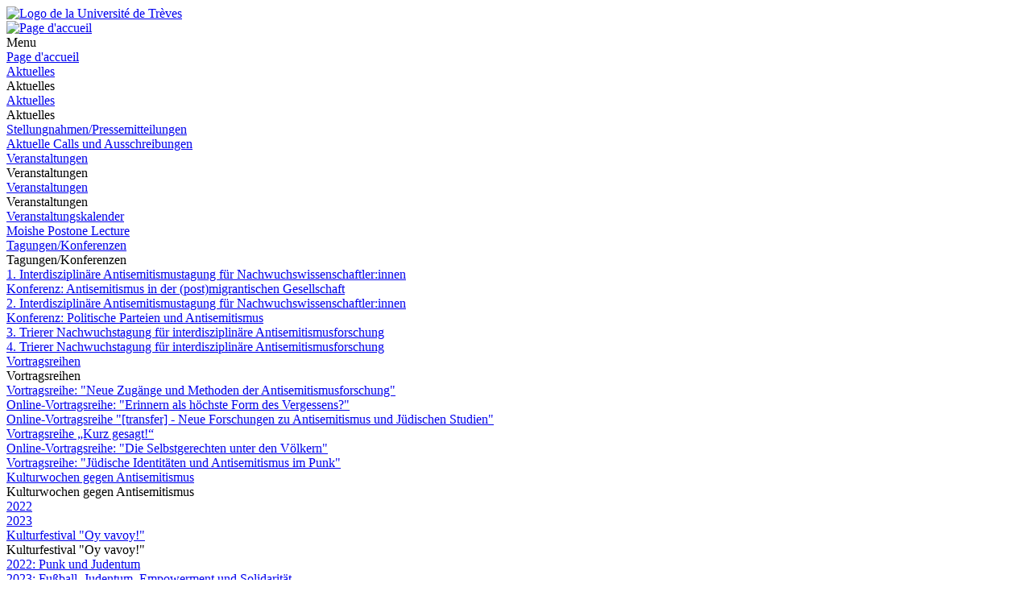

--- FILE ---
content_type: text/html; charset=utf-8
request_url: https://www.uni-trier.de/fr/universitaet/fachbereiche-faecher/fachbereich-iii/faecher/geschichte/studium-und-lehre/initiative-interdisziplinaere-antisemitismusforschung/projekte-1/kulturfestival-oy-vavoy
body_size: 9733
content:
<!DOCTYPE html>
<html lang="fr">
<head>

<meta charset="utf-8">
<!-- 
	This website is powered by TYPO3 - inspiring people to share!
	TYPO3 is a free open source Content Management Framework initially created by Kasper Skaarhoj and licensed under GNU/GPL.
	TYPO3 is copyright 1998-2026 of Kasper Skaarhoj. Extensions are copyright of their respective owners.
	Information and contribution at https://typo3.org/
-->


<link rel="icon" href="/typo3conf/ext/zimktheme_unitrier/Resources/Public/Icons/Favicon/favicon.ico" type="image/vnd.microsoft.icon">

<meta name="generator" content="TYPO3 CMS">
<meta name="viewport" content="width=device-width, initial-scale=1.0">
<meta name="twitter:card" content="summary">
<meta name="theme-color" content="#007AC3">
<meta name="google-site-verification" content="QG3bPY5iGfiVg8gdLKcVZMaVMis8dC4OZLD6PZNhUVg">
<meta name="date" content="2025-07-22">


<link rel="stylesheet" href="/typo3temp/assets/compressed/merged-963a4851b6cdc1de0c7fcbdd64ccebd3-2bdd4ec9575dd46b38903ea74c875eda.css?1753118116" media="all">
<link href="/typo3conf/ext/zimktheme_unitrier/Resources/Public/CSS/Components/department.css?1665116289" rel="stylesheet" >
<link href="/typo3conf/ext/zimk_search/Resources/Public/CSS/search_input.css?1636521044" rel="stylesheet" >
<link href="/typo3conf/ext/zimktheme_unitrier/Resources/Public/CSS/Components/breadcrumbs.css?1665116628" rel="stylesheet" >
<link href="/typo3conf/ext/zimktheme_unitrier/Resources/Public/CSS/Extensions/zimk_fluidcontentelements/hero-image.crit.css?1645516149" rel="stylesheet" >
<link href="/typo3conf/ext/zimktheme_unitrier/Resources/Public/CSS/Components/content.css?1642678022" rel="stylesheet" >
<link href="/typo3conf/ext/zimktheme_unitrier/Resources/Public/Libs/featherlight/featherlight.min.css?1568780702" rel="stylesheet" >
<link href="/typo3conf/ext/zimktheme_unitrier/Resources/Public/CSS/Components/widgets.css?1643010041" rel="stylesheet" >
<link href="/typo3conf/ext/zimktheme_unitrier/Resources/Public/CSS/Components/widgets.crit.css?1628074306" rel="stylesheet" >






<title>Kulturfestival "Oy vavoy!"&nbsp;&#124;&nbsp;Universität Trier</title><meta http-equiv="X-UA-Compatible" content="IE=edge,chrome=1"><link rel="search" type="application/opensearchdescription+xml" title="Universität Trier" href="/typo3conf/ext/zimktheme_unitrier/Resources/Public/Misc/opensearch.xml" /><link rel="apple-touch-icon" href="/typo3conf/ext/zimktheme_unitrier/Resources/Public/Icons/app/tiny.png" />
<link rel="canonical" href="https://www.uni-trier.de/fr/universitaet/fachbereiche-faecher/fachbereich-iii/faecher/geschichte/studium-und-lehre/initiative-interdisziplinaere-antisemitismusforschung/projekte-1/kulturfestival-oy-vavoy"/>
</head>
<body data-id="88341">

<div class="xs-container xl-container xxl-container animate">
    <div role="banner" id="header" class="margin-top-1-5 margin-bottom-1 xs-vista xs-column xl-row xs-align-center xs-justify-between">
        
<div id="logo" class="logo-color padding-right-0-5 xs-vista xs-column xl-row" role="banner" aria-label="Logo der Universität Trier">
    <a title="Startseite" target="_top" href="/fr/">
        <img title="Logo de la Université de Trèves" alt="Logo de la Université de Trèves" src="/typo3conf/ext/zimktheme_unitrier/Resources/Public/Logos/Logo_Universitaet.svg" width="199" height="50" />
    </a>
</div>

        



    <div id="department">
        <a href="/fr/universitaet/fachbereiche-faecher/fachbereich-iii/faecher/geschichte/studium-und-lehre/initiative-interdisziplinaere-antisemitismusforschung">
            
        </a>
    </div>


    </div>
    <div id="header-service" class="xs-vista xs-column">
        <div id="navigation-wrapper" class="xs-vista xs-row xs-justify-between xs-grow-1">
            
<nav id="navigation-main" class="xs-vista">
    
<div class="xs-vista xs-bottom xs-fontsize-1-4 xl-fontsize-1" id="navigation-main-button-home">
    <a title="Page d&#039;accueil" target="_top" href="/fr/universitaet/fachbereiche-faecher/fachbereich-iii/faecher/geschichte/studium-und-lehre/initiative-interdisziplinaere-antisemitismusforschung">
        <img title="Page d&#039;accueil" alt="Page d&#039;accueil" src="/typo3conf/ext/zimktheme_unitrier/Resources/Public/Icons/Haus-Icon.svg" width="50" height="50" />
    </a>
</div>

    
<div id="navigation-main-page" class="xs-vista xs-self-stretch xs-bottom xs-item">
    <div id="navigation-main-button-page" class="interactable xs-vista xs-item xs-align-center xl-off padding-left-1 xs-fontsize-1-4">
        Menu
        <span class="fa fa-bars padding-left-0-5"></span>
        <span class="fa fa-times padding-left-0-5"></span>
    </div>
    <div class="menu-level-1 menu-tab xs-off xs-column xl-vista xl-wrap xl-self-stretch xl-bottom xl-row" data-menu-level="1">
        <div class="menu-header xs-vista xs-row xl-off xs-justify-between">
            <a href="https://www.uni-trier.de/fr"  title="Page d&#039;accueil" class="xs-text-nowrap">Page d&#039;accueil</a>
            <div class="menu-close interactable" data-menu-level="0"><span class="fa fa-times padding-left-0-5 padding-right-0-5"></span></div>
        </div>
        
            
            <div class="menu-level-1-item">
                
                        <div class="xs-menu-level-1-item menu-item xs-vista xs-row xl-off xs-justify-between">
                            <a href="https://www.uni-trier.de/fr/universitaet/fachbereiche-faecher/fachbereich-iii/faecher/geschichte/studium-und-lehre/initiative-interdisziplinaere-antisemitismusforschung/aktuelles"  title="Aktuelles" class="xs-text-nowrap">
                                Aktuelles
                            </a>
                            <div class="menu-extend interactable" data-menu-level="1"><span class="fa fa-chevron-right"></span></div>
                        </div>
                        <div class="xl-menu-level-1-item menu-extend interactable xs-off xl-vista xs-text-nowrap" data-menu-level="1">
                            Aktuelles
                        </div>
                        <div class="menu-level-2 menu-tab xs-vista xs-column xs-off" data-menu-level="2">
                            <div class="menu-header xs-off xl-vista xs-row xs-justify-between">
                                <a href="https://www.uni-trier.de/fr/universitaet/fachbereiche-faecher/fachbereich-iii/faecher/geschichte/studium-und-lehre/initiative-interdisziplinaere-antisemitismusforschung/aktuelles"  title="Aktuelles" class="xs-text-nowrap">Aktuelles</a>
                                <div class="menu-close interactable" data-menu-level="1"><span class="fa fa-times padding-left-0-5 padding-right-0-5"></span></div>
                            </div>
                            <div class="menu-header xs-vista xl-off xs-row">
                                <div class="menu-close interactable xs-text-nowrap" data-menu-level="1"><span class="fa fa-chevron-left"></span><span class="padding-left-1">Aktuelles</span></div>
                            </div>
                            
                                <div class="menu-level-2-item menu-item xs-vista xs-row xs-justify-between">
                                    <a href="https://www.uni-trier.de/fr/universitaet/fachbereiche-faecher/fachbereich-iii/faecher/geschichte/studium-und-lehre/initiative-interdisziplinaere-antisemitismusforschung/aktuelles/stellungnahmen/pressemittteilungen"  title="Stellungnahmen/Pressemitteilungen" class="xs-text-nowrap">Stellungnahmen/Pressemitteilungen</a>
                                    
                                </div>
                            
                                <div class="menu-level-2-item menu-item xs-vista xs-row xs-justify-between">
                                    <a href="https://www.uni-trier.de/fr/universitaet/fachbereiche-faecher/fachbereich-iii/faecher/geschichte/studium-und-lehre/initiative-interdisziplinaere-antisemitismusforschung/aktuelles/ausschreibungen"  title="Aktuelle Calls und Ausschreibungen" class="xs-text-nowrap">Aktuelle Calls und Ausschreibungen</a>
                                    
                                </div>
                            
                        </div>
                    
            </div>
        
        
            
            <div class="menu-level-1-item">
                
                        <div class="xs-menu-level-1-item menu-item xs-vista xs-row xl-off xs-justify-between">
                            <a href="https://www.uni-trier.de/fr/universitaet/fachbereiche-faecher/fachbereich-iii/faecher/geschichte/studium-und-lehre/initiative-interdisziplinaere-antisemitismusforschung/projekte-1"  title="Veranstaltungen" class="xs-text-nowrap">
                                Veranstaltungen
                            </a>
                            <div class="menu-extend interactable" data-menu-level="1"><span class="fa fa-chevron-right"></span></div>
                        </div>
                        <div class="xl-menu-level-1-item menu-extend interactable xs-off xl-vista xs-text-nowrap" data-menu-level="1">
                            Veranstaltungen
                        </div>
                        <div class="menu-level-2 menu-tab xs-vista xs-column xs-off" data-menu-level="2">
                            <div class="menu-header xs-off xl-vista xs-row xs-justify-between">
                                <a href="https://www.uni-trier.de/fr/universitaet/fachbereiche-faecher/fachbereich-iii/faecher/geschichte/studium-und-lehre/initiative-interdisziplinaere-antisemitismusforschung/projekte-1"  title="Veranstaltungen" class="xs-text-nowrap">Veranstaltungen</a>
                                <div class="menu-close interactable" data-menu-level="1"><span class="fa fa-times padding-left-0-5 padding-right-0-5"></span></div>
                            </div>
                            <div class="menu-header xs-vista xl-off xs-row">
                                <div class="menu-close interactable xs-text-nowrap" data-menu-level="1"><span class="fa fa-chevron-left"></span><span class="padding-left-1">Veranstaltungen</span></div>
                            </div>
                            
                                <div class="menu-level-2-item menu-item xs-vista xs-row xs-justify-between">
                                    <a href="https://www.uni-trier.de/fr/universitaet/fachbereiche-faecher/fachbereich-iii/faecher/geschichte/studium-und-lehre/initiative-interdisziplinaere-antisemitismusforschung/projekte-1/veranstaltungskalender"  title="Veranstaltungskalender" class="xs-text-nowrap">Veranstaltungskalender</a>
                                    
                                </div>
                            
                                <div class="menu-level-2-item menu-item xs-vista xs-row xs-justify-between">
                                    <a href="https://www.uni-trier.de/fr/universitaet/fachbereiche-faecher/fachbereich-iii/faecher/geschichte/studium-und-lehre/initiative-interdisziplinaere-antisemitismusforschung/projekte-1/moishe-postone-lecture"  title="Moishe Postone Lecture" class="xs-text-nowrap">Moishe Postone Lecture</a>
                                    
                                </div>
                            
                                <div class="menu-level-2-item menu-item xs-vista xs-row xs-justify-between">
                                    <a href="https://www.uni-trier.de/fr/universitaet/fachbereiche-faecher/fachbereich-iii/faecher/geschichte/studium-und-lehre/initiative-interdisziplinaere-antisemitismusforschung/projekte-1/tagungen/konferenzen"  title="Tagungen/Konferenzen" class="xs-text-nowrap">Tagungen/Konferenzen</a>
                                    
                                        <div class="menu-extend interactable" data-menu-level="2"><span class="fa fa-chevron-right"></span></div>
                                        <div class="menu-level-3 menu-tab xs-vista xs-column xs-off" data-menu-level="3">
                                            <div class="menu-header xs-vista xs-row">
                                                <div class="menu-close interactable xs-text-nowrap" data-menu-level="2"><span class="fa fa-chevron-left"></span><span class="padding-left-1">Tagungen/Konferenzen</span></div>
                                            </div>
                                            
                                                <div class="menu-level-3-item menu-item xs-vista xs-row xs-justify-between">
                                                    <a href="https://www.uni-trier.de/fr/universitaet/fachbereiche-faecher/fachbereich-iii/faecher/geschichte/studium-und-lehre/initiative-interdisziplinaere-antisemitismusforschung/projekte-1/tagungen/konferenzen/1-interdisziplinaere-antisemitismustagung-fuer-nachwuchswissenschaftlerinnen"  title="1. Interdisziplinäre Antisemitismustagung für Nachwuchswissenschaftler:innen" class="xs-text-nowrap">1. Interdisziplinäre Antisemitismustagung für Nachwuchswissenschaftler:innen</a>
                                                    
                                                </div>
                                            
                                                <div class="menu-level-3-item menu-item xs-vista xs-row xs-justify-between">
                                                    <a href="https://www.uni-trier.de/fr/universitaet/fachbereiche-faecher/fachbereich-iii/faecher/geschichte/studium-und-lehre/initiative-interdisziplinaere-antisemitismusforschung/projekte-1/konferenz-antisemitismus-in-der-postmigrantischen-gesellschaft"  title="Konferenz: Antisemitismus in der (post)migrantischen Gesellschaft" class="xs-text-nowrap">Konferenz: Antisemitismus in der (post)migrantischen Gesellschaft</a>
                                                    
                                                </div>
                                            
                                                <div class="menu-level-3-item menu-item xs-vista xs-row xs-justify-between">
                                                    <a href="https://www.uni-trier.de/fr/universitaet/fachbereiche-faecher/fachbereich-iii/faecher/geschichte/studium-und-lehre/initiative-interdisziplinaere-antisemitismusforschung/projekte-1-1-2"  title="2. Interdisziplinäre Antisemitismustagung für Nachwuchswissenschaftler:innen" class="xs-text-nowrap">2. Interdisziplinäre Antisemitismustagung für Nachwuchswissenschaftler:innen</a>
                                                    
                                                </div>
                                            
                                                <div class="menu-level-3-item menu-item xs-vista xs-row xs-justify-between">
                                                    <a href="https://www.uni-trier.de/fr/universitaet/fachbereiche-faecher/fachbereich-iii/faecher/geschichte/studium-und-lehre/initiative-interdisziplinaere-antisemitismusforschung/projekte-1/tagungen/konferenzen/konferenz-politische-parteien-und-antisemitismus"  title="Konferenz: Politische Parteien und Antisemitismus" class="xs-text-nowrap">Konferenz: Politische Parteien und Antisemitismus</a>
                                                    
                                                </div>
                                            
                                                <div class="menu-level-3-item menu-item xs-vista xs-row xs-justify-between">
                                                    <a href="https://www.uni-trier.de/fr/universitaet/fachbereiche-faecher/fachbereich-iii/faecher/geschichte/studium-und-lehre/initiative-interdisziplinaere-antisemitismusforschung/projekte-1/tagungen/konferenzen/3-trierer-nachwuchstagung-fuer-interdisziplinaere-antisemitismusforschung"  title="3. Trierer Nachwuchstagung für interdisziplinäre Antisemitismusforschung" class="xs-text-nowrap">3. Trierer Nachwuchstagung für interdisziplinäre Antisemitismusforschung</a>
                                                    
                                                </div>
                                            
                                                <div class="menu-level-3-item menu-item xs-vista xs-row xs-justify-between">
                                                    <a href="https://www.uni-trier.de/fr/universitaet/fachbereiche-faecher/fachbereich-iii/faecher/geschichte/studium-und-lehre/initiative-interdisziplinaere-antisemitismusforschung/projekte-1/tagungen/konferenzen/4-trierer-nachwuchstagung-fuer-interdisziplinaere-antisemitismusforschung"  title="4. Trierer Nachwuchstagung für interdisziplinäre Antisemitismusforschung" class="xs-text-nowrap">4. Trierer Nachwuchstagung für interdisziplinäre Antisemitismusforschung</a>
                                                    
                                                </div>
                                            
                                        </div>
                                    
                                </div>
                            
                                <div class="menu-level-2-item menu-item xs-vista xs-row xs-justify-between">
                                    <a href="https://www.uni-trier.de/fr/universitaet/fachbereiche-faecher/fachbereich-iii/faecher/geschichte/studium-und-lehre/initiative-interdisziplinaere-antisemitismusforschung/projekte-1/vortragsreihen"  title="Vortragsreihen" class="xs-text-nowrap">Vortragsreihen</a>
                                    
                                        <div class="menu-extend interactable" data-menu-level="2"><span class="fa fa-chevron-right"></span></div>
                                        <div class="menu-level-3 menu-tab xs-vista xs-column xs-off" data-menu-level="3">
                                            <div class="menu-header xs-vista xs-row">
                                                <div class="menu-close interactable xs-text-nowrap" data-menu-level="2"><span class="fa fa-chevron-left"></span><span class="padding-left-1">Vortragsreihen</span></div>
                                            </div>
                                            
                                                <div class="menu-level-3-item menu-item xs-vista xs-row xs-justify-between">
                                                    <a href="https://www.uni-trier.de/fr/universitaet/fachbereiche-faecher/fachbereich-iii/faecher/geschichte/studium-und-lehre/initiative-interdisziplinaere-antisemitismusforschung/projekte-1-1-1"  title="Vortragsreihe: &quot;Neue Zugänge und Methoden der Antisemitismusforschung&quot;" class="xs-text-nowrap">Vortragsreihe: &quot;Neue Zugänge und Methoden der Antisemitismusforschung&quot;</a>
                                                    
                                                </div>
                                            
                                                <div class="menu-level-3-item menu-item xs-vista xs-row xs-justify-between">
                                                    <a href="https://www.uni-trier.de/fr/universitaet/fachbereiche-faecher/fachbereich-iii/faecher/geschichte/studium-und-lehre/initiative-interdisziplinaere-antisemitismusforschung/projekte-1-1"  title="Online-Vortragsreihe: &quot;Erinnern als höchste Form des Vergessens?&quot;" class="xs-text-nowrap">Online-Vortragsreihe: &quot;Erinnern als höchste Form des Vergessens?&quot;</a>
                                                    
                                                </div>
                                            
                                                <div class="menu-level-3-item menu-item xs-vista xs-row xs-justify-between">
                                                    <a href="https://www.uni-trier.de/fr/universitaet/fachbereiche-faecher/fachbereich-iii/faecher/geschichte/studium-und-lehre/initiative-interdisziplinaere-antisemitismusforschung/projekte-1/vortragsreihen/online-vortragsreihe-transfer-neue-forschungen-zu-antisemitismus-und-juedischen-studien"  title="Online-Vortragsreihe &quot;[transfer] - Neue Forschungen zu Antisemitismus und Jüdischen Studien&quot;" class="xs-text-nowrap">Online-Vortragsreihe &quot;[transfer] - Neue Forschungen zu Antisemitismus und Jüdischen Studien&quot;</a>
                                                    
                                                </div>
                                            
                                                <div class="menu-level-3-item menu-item xs-vista xs-row xs-justify-between">
                                                    <a href="https://www.uni-trier.de/fr/universitaet/fachbereiche-faecher/fachbereich-iii/faecher/geschichte/studium-und-lehre/initiative-interdisziplinaere-antisemitismusforschung/projekte-1/vortragsreihen/vortragsreihe-kurz-gesagt"  title="Vortragsreihe „Kurz gesagt!“" class="xs-text-nowrap">Vortragsreihe „Kurz gesagt!“</a>
                                                    
                                                </div>
                                            
                                                <div class="menu-level-3-item menu-item xs-vista xs-row xs-justify-between">
                                                    <a href="https://www.uni-trier.de/fr/universitaet/fachbereiche-faecher/fachbereich-iii/faecher/geschichte/studium-und-lehre/initiative-interdisziplinaere-antisemitismusforschung/projekte-1/vortragsreihen/online-vortragsreihe-die-selbstgerechten-unter-den-voelkern"  title="Online-Vortragsreihe: &quot;Die Selbstgerechten unter den Völkern&quot;" class="xs-text-nowrap">Online-Vortragsreihe: &quot;Die Selbstgerechten unter den Völkern&quot;</a>
                                                    
                                                </div>
                                            
                                                <div class="menu-level-3-item menu-item xs-vista xs-row xs-justify-between">
                                                    <a href="https://www.uni-trier.de/fr/universitaet/fachbereiche-faecher/fachbereich-iii/faecher/geschichte/studium-und-lehre/initiative-interdisziplinaere-antisemitismusforschung/projekte-1/vortragsreihen/juedische-identitaeten-und-antisemitismus-im-punk"  title="Vortragsreihe: &quot;Jüdische Identitäten und Antisemitismus im Punk&quot;" class="xs-text-nowrap">Vortragsreihe: &quot;Jüdische Identitäten und Antisemitismus im Punk&quot;</a>
                                                    
                                                </div>
                                            
                                        </div>
                                    
                                </div>
                            
                                <div class="menu-level-2-item menu-item xs-vista xs-row xs-justify-between">
                                    <a href="https://www.uni-trier.de/fr/universitaet/fachbereiche-faecher/fachbereich-iii/faecher/geschichte/studium-und-lehre/initiative-interdisziplinaere-antisemitismusforschung/projekte-1/kulturwochen-gegen-antisemitismus-2022"  title="Kulturwochen gegen Antisemitismus" class="xs-text-nowrap">Kulturwochen gegen Antisemitismus</a>
                                    
                                        <div class="menu-extend interactable" data-menu-level="2"><span class="fa fa-chevron-right"></span></div>
                                        <div class="menu-level-3 menu-tab xs-vista xs-column xs-off" data-menu-level="3">
                                            <div class="menu-header xs-vista xs-row">
                                                <div class="menu-close interactable xs-text-nowrap" data-menu-level="2"><span class="fa fa-chevron-left"></span><span class="padding-left-1">Kulturwochen gegen Antisemitismus</span></div>
                                            </div>
                                            
                                                <div class="menu-level-3-item menu-item xs-vista xs-row xs-justify-between">
                                                    <a href="https://www.uni-trier.de/fr/universitaet/fachbereiche-faecher/fachbereich-iii/faecher/geschichte/studium-und-lehre/initiative-interdisziplinaere-antisemitismusforschung/projekte-1/kulturwochen-gegen-antisemitismus-2022-1"  title="2022" class="xs-text-nowrap">2022</a>
                                                    
                                                </div>
                                            
                                                <div class="menu-level-3-item menu-item xs-vista xs-row xs-justify-between">
                                                    <a href="https://www.uni-trier.de/fr/universitaet/fachbereiche-faecher/fachbereich-iii/faecher/geschichte/studium-und-lehre/initiative-interdisziplinaere-antisemitismusforschung/projekte-1/kulturwochen-gegen-antisemitismus-2022-2"  title="2023" class="xs-text-nowrap">2023</a>
                                                    
                                                </div>
                                            
                                        </div>
                                    
                                </div>
                            
                                <div class="menu-level-2-item menu-item xs-vista xs-row xs-justify-between">
                                    <a href="https://www.uni-trier.de/fr/universitaet/fachbereiche-faecher/fachbereich-iii/faecher/geschichte/studium-und-lehre/initiative-interdisziplinaere-antisemitismusforschung/projekte-1/kulturfestival-oy-vavoy"  title="Kulturfestival &quot;Oy vavoy!&quot;" class="xs-text-nowrap">Kulturfestival &quot;Oy vavoy!&quot;</a>
                                    
                                        <div class="menu-extend interactable" data-menu-level="2"><span class="fa fa-chevron-right"></span></div>
                                        <div class="menu-level-3 menu-tab xs-vista xs-column xs-off" data-menu-level="3">
                                            <div class="menu-header xs-vista xs-row">
                                                <div class="menu-close interactable xs-text-nowrap" data-menu-level="2"><span class="fa fa-chevron-left"></span><span class="padding-left-1">Kulturfestival &quot;Oy vavoy!&quot;</span></div>
                                            </div>
                                            
                                                <div class="menu-level-3-item menu-item xs-vista xs-row xs-justify-between">
                                                    <a href="https://www.uni-trier.de/fr/universitaet/fachbereiche-faecher/fachbereich-iii/faecher/geschichte/studium-und-lehre/initiative-interdisziplinaere-antisemitismusforschung/projekte-1/kulturfestival-oy-vavoy/2022-punk-und-judentum"  title="2022: Punk und Judentum" class="xs-text-nowrap">2022: Punk und Judentum</a>
                                                    
                                                </div>
                                            
                                                <div class="menu-level-3-item menu-item xs-vista xs-row xs-justify-between">
                                                    <a href="https://www.uni-trier.de/fr/universitaet/fachbereiche-faecher/fachbereich-iii/faecher/geschichte/studium-und-lehre/initiative-interdisziplinaere-antisemitismusforschung/projekte-1/2023-fussball-judentum-empowerment-und-solidaritaet"  title="2023: Fußball, Judentum, Empowerment und Solidarität" class="xs-text-nowrap">2023: Fußball, Judentum, Empowerment und Solidarität</a>
                                                    
                                                </div>
                                            
                                        </div>
                                    
                                </div>
                            
                        </div>
                    
            </div>
        
        
            
            <div class="menu-level-1-item">
                
                        <div class="xs-menu-level-1-item menu-item xs-vista xs-row xl-off xs-justify-between">
                            <a href="https://www.uni-trier.de/fr/universitaet/fachbereiche-faecher/fachbereich-iii/faecher/geschichte/studium-und-lehre/initiative-interdisziplinaere-antisemitismusforschung/forschung"  title="Forschung und Publikationen" class="xs-text-nowrap">
                                Forschung und Publikationen
                            </a>
                            <div class="menu-extend interactable" data-menu-level="1"><span class="fa fa-chevron-right"></span></div>
                        </div>
                        <div class="xl-menu-level-1-item menu-extend interactable xs-off xl-vista xs-text-nowrap" data-menu-level="1">
                            Forschung und Publikationen
                        </div>
                        <div class="menu-level-2 menu-tab xs-vista xs-column xs-off" data-menu-level="2">
                            <div class="menu-header xs-off xl-vista xs-row xs-justify-between">
                                <a href="https://www.uni-trier.de/fr/universitaet/fachbereiche-faecher/fachbereich-iii/faecher/geschichte/studium-und-lehre/initiative-interdisziplinaere-antisemitismusforschung/forschung"  title="Forschung und Publikationen" class="xs-text-nowrap">Forschung und Publikationen</a>
                                <div class="menu-close interactable" data-menu-level="1"><span class="fa fa-times padding-left-0-5 padding-right-0-5"></span></div>
                            </div>
                            <div class="menu-header xs-vista xl-off xs-row">
                                <div class="menu-close interactable xs-text-nowrap" data-menu-level="1"><span class="fa fa-chevron-left"></span><span class="padding-left-1">Forschung und Publikationen</span></div>
                            </div>
                            
                                <div class="menu-level-2-item menu-item xs-vista xs-row xs-justify-between">
                                    <a href="https://www.uni-trier.de/fr/universitaet/fachbereiche-faecher/fachbereich-iii/faecher/geschichte/studium-und-lehre/initiative-interdisziplinaere-antisemitismusforschung/forschung-1"  title="Forschungsprojekte" class="xs-text-nowrap">Forschungsprojekte</a>
                                    
                                </div>
                            
                                <div class="menu-level-2-item menu-item xs-vista xs-row xs-justify-between">
                                    <a href="https://www.uni-trier.de/fr/universitaet/fachbereiche-faecher/fachbereich-iii/faecher/geschichte/studium-und-lehre/initiative-interdisziplinaere-antisemitismusforschung/publikationen"  title="Publikationen" class="xs-text-nowrap">Publikationen</a>
                                    
                                        <div class="menu-extend interactable" data-menu-level="2"><span class="fa fa-chevron-right"></span></div>
                                        <div class="menu-level-3 menu-tab xs-vista xs-column xs-off" data-menu-level="3">
                                            <div class="menu-header xs-vista xs-row">
                                                <div class="menu-close interactable xs-text-nowrap" data-menu-level="2"><span class="fa fa-chevron-left"></span><span class="padding-left-1">Publikationen</span></div>
                                            </div>
                                            
                                                <div class="menu-level-3-item menu-item xs-vista xs-row xs-justify-between">
                                                    <a href="https://www.uni-trier.de/fr/universitaet/fachbereiche-faecher/fachbereich-iii/faecher/geschichte/studium-und-lehre/initiative-interdisziplinaere-antisemitismusforschung/publikationen/sammelbaende-und-monographien"  title="Sammelbände und Monographien" class="xs-text-nowrap">Sammelbände und Monographien</a>
                                                    
                                                        <div class="menu-extend interactable" data-menu-level="3"><span class="fa fa-chevron-right"></span></div>
                                                        <div class="menu-level-4 menu-tab xs-vista xs-column xs-off" data-menu-level="4">
                                                            <div class="menu-header xs-vista xs-row">
                                                                <div class="menu-close interactable xs-text-nowrap" data-menu-level="3"><span class="fa fa-chevron-left"></span><span class="padding-left-1">Sammelbände und Monographien</span></div>
                                                            </div>
                                                            
                                                                <div class="menu-level-4-item menu-item xs-vista xs-row">
                                                                    <a href="https://www.uni-trier.de/fr/universitaet/fachbereiche-faecher/fachbereich-iii/faecher/geschichte/studium-und-lehre/initiative-interdisziplinaere-antisemitismusforschung/publikationen/antisemitismus-zwischen-kontinuitaet-und-adaptivitaet"  title="Antisemitismus zwischen Kontinuität und Adaptivität" class="xs-text-nowrap">Antisemitismus zwischen Kontinuität und Adaptivität</a>
                                                                </div>
                                                            
                                                                <div class="menu-level-4-item menu-item xs-vista xs-row">
                                                                    <a href="https://www.uni-trier.de/fr/universitaet/fachbereiche-faecher/fachbereich-iii/faecher/geschichte/studium-und-lehre/initiative-interdisziplinaere-antisemitismusforschung/publikationen/erinnern-als-hoechste-form-des-vergessens"  title="Erinnern als höchste Form des Vergessens?" class="xs-text-nowrap">Erinnern als höchste Form des Vergessens?</a>
                                                                </div>
                                                            
                                                                <div class="menu-level-4-item menu-item xs-vista xs-row">
                                                                    <a href="https://www.uni-trier.de/fr/universitaet/fachbereiche-faecher/fachbereich-iii/faecher/geschichte/studium-und-lehre/initiative-interdisziplinaere-antisemitismusforschung/publikationen/sammelbaende-und-monographien/juedische-identitaeten-und-antisemitismus-im-punk"  title="Jüdische Identitäten und Antisemitismus im Punk" class="xs-text-nowrap">Jüdische Identitäten und Antisemitismus im Punk</a>
                                                                </div>
                                                            
                                                        </div>
                                                    
                                                </div>
                                            
                                                <div class="menu-level-3-item menu-item xs-vista xs-row xs-justify-between">
                                                    <a href="https://www.uni-trier.de/fr/universitaet/fachbereiche-faecher/fachbereich-iii/faecher/geschichte/studium-und-lehre/initiative-interdisziplinaere-antisemitismusforschung/publikationen/buchreihe-trierer-beitraege-zur-interdisziplinaeren-antisemitismusforschung"  title="Buchreihe &quot;Trierer Beiträge zur interdisziplinären Antisemitismusforschung&quot;" class="xs-text-nowrap">Buchreihe &quot;Trierer Beiträge zur interdisziplinären Antisemitismusforschung&quot;</a>
                                                    
                                                </div>
                                            
                                                <div class="menu-level-3-item menu-item xs-vista xs-row xs-justify-between">
                                                    <a href="https://www.uni-trier.de/fr/universitaet/fachbereiche-faecher/fachbereich-iii/faecher/geschichte/studium-und-lehre/initiative-interdisziplinaere-antisemitismusforschung/publikationen/publikationen-von-iia-mitgliedern"  title="Publikationen von IIA-Mitgliedern" class="xs-text-nowrap">Publikationen von IIA-Mitgliedern</a>
                                                    
                                                </div>
                                            
                                                <div class="menu-level-3-item menu-item xs-vista xs-row xs-justify-between">
                                                    <a href="https://www.uni-trier.de/fr/universitaet/fachbereiche-faecher/fachbereich-iii/faecher/geschichte/studium-und-lehre/initiative-interdisziplinaere-antisemitismusforschung/publikationen/blog-these-acht"  title="Blog &quot;These Acht&quot;" class="xs-text-nowrap">Blog &quot;These Acht&quot;</a>
                                                    
                                                </div>
                                            
                                        </div>
                                    
                                </div>
                            
                        </div>
                    
            </div>
        
        
            
            <div class="menu-level-1-item">
                
                        <div class="xs-menu-level-1-item menu-item xs-vista xs-row xl-off xs-justify-between">
                            <a href="https://www.uni-trier.de/fr/universitaet/fachbereiche-faecher/fachbereich-iii/faecher/geschichte/studium-und-lehre/initiative-interdisziplinaere-antisemitismusforschung/angebot"  title="Angebot" class="xs-text-nowrap">
                                Angebot
                            </a>
                            <div class="menu-extend interactable" data-menu-level="1"><span class="fa fa-chevron-right"></span></div>
                        </div>
                        <div class="xl-menu-level-1-item menu-extend interactable xs-off xl-vista xs-text-nowrap" data-menu-level="1">
                            Angebot
                        </div>
                        <div class="menu-level-2 menu-tab xs-vista xs-column xs-off" data-menu-level="2">
                            <div class="menu-header xs-off xl-vista xs-row xs-justify-between">
                                <a href="https://www.uni-trier.de/fr/universitaet/fachbereiche-faecher/fachbereich-iii/faecher/geschichte/studium-und-lehre/initiative-interdisziplinaere-antisemitismusforschung/angebot"  title="Angebot" class="xs-text-nowrap">Angebot</a>
                                <div class="menu-close interactable" data-menu-level="1"><span class="fa fa-times padding-left-0-5 padding-right-0-5"></span></div>
                            </div>
                            <div class="menu-header xs-vista xl-off xs-row">
                                <div class="menu-close interactable xs-text-nowrap" data-menu-level="1"><span class="fa fa-chevron-left"></span><span class="padding-left-1">Angebot</span></div>
                            </div>
                            
                                <div class="menu-level-2-item menu-item xs-vista xs-row xs-justify-between">
                                    <a href="https://www.uni-trier.de/fr/universitaet/fachbereiche-faecher/fachbereich-iii/faecher/geschichte/studium-und-lehre/initiative-interdisziplinaere-antisemitismusforschung/angebot/vortraege-und-workshops"  title="Vorträge und Workshops" class="xs-text-nowrap">Vorträge und Workshops</a>
                                    
                                </div>
                            
                                <div class="menu-level-2-item menu-item xs-vista xs-row xs-justify-between">
                                    <a href="https://www.uni-trier.de/fr/universitaet/fachbereiche-faecher/fachbereich-iii/faecher/geschichte/studium-und-lehre/initiative-interdisziplinaere-antisemitismusforschung/angebot/fachbibliothek-antisemitismus"  title="Fachbibliothek Antisemitismus" class="xs-text-nowrap">Fachbibliothek Antisemitismus</a>
                                    
                                </div>
                            
                                <div class="menu-level-2-item menu-item xs-vista xs-row xs-justify-between">
                                    <a href="https://www.uni-trier.de/fr/universitaet/fachbereiche-faecher/fachbereich-iii/faecher/geschichte/studium-und-lehre/initiative-interdisziplinaere-antisemitismusforschung/angebot/lehrveranstaltungen"  title="Lehrveranstaltungen" class="xs-text-nowrap">Lehrveranstaltungen</a>
                                    
                                </div>
                            
                                <div class="menu-level-2-item menu-item xs-vista xs-row xs-justify-between">
                                    <a href="https://www.uni-trier.de/fr/universitaet/fachbereiche-faecher/fachbereich-iii/faecher/geschichte/studium-und-lehre/initiative-interdisziplinaere-antisemitismusforschung/angebot/kolloquium"  title="Kolloquium" class="xs-text-nowrap">Kolloquium</a>
                                    
                                </div>
                            
                                <div class="menu-level-2-item menu-item xs-vista xs-row xs-justify-between">
                                    <a href="https://www.uni-trier.de/fr/universitaet/fachbereiche-faecher/fachbereich-iii/faecher/geschichte/studium-und-lehre/initiative-interdisziplinaere-antisemitismusforschung/angebot/newsletter"  title="Newsletter" class="xs-text-nowrap">Newsletter</a>
                                    
                                </div>
                            
                        </div>
                    
            </div>
        
        
            
            <div class="menu-level-1-item">
                
                        <div class="xs-menu-level-1-item menu-item xs-vista xs-row xl-off xs-justify-between">
                            <a href="https://www.uni-trier.de/fr/universitaet/fachbereiche-faecher/fachbereich-iii/faecher/geschichte/studium-und-lehre/initiative-interdisziplinaere-antisemitismusforschung/ueber-die-iia"  title="Über die IIA" class="xs-text-nowrap">
                                Über die IIA
                            </a>
                            <div class="menu-extend interactable" data-menu-level="1"><span class="fa fa-chevron-right"></span></div>
                        </div>
                        <div class="xl-menu-level-1-item menu-extend interactable xs-off xl-vista xs-text-nowrap" data-menu-level="1">
                            Über die IIA
                        </div>
                        <div class="menu-level-2 menu-tab xs-vista xs-column xs-off" data-menu-level="2">
                            <div class="menu-header xs-off xl-vista xs-row xs-justify-between">
                                <a href="https://www.uni-trier.de/fr/universitaet/fachbereiche-faecher/fachbereich-iii/faecher/geschichte/studium-und-lehre/initiative-interdisziplinaere-antisemitismusforschung/ueber-die-iia"  title="Über die IIA" class="xs-text-nowrap">Über die IIA</a>
                                <div class="menu-close interactable" data-menu-level="1"><span class="fa fa-times padding-left-0-5 padding-right-0-5"></span></div>
                            </div>
                            <div class="menu-header xs-vista xl-off xs-row">
                                <div class="menu-close interactable xs-text-nowrap" data-menu-level="1"><span class="fa fa-chevron-left"></span><span class="padding-left-1">Über die IIA</span></div>
                            </div>
                            
                                <div class="menu-level-2-item menu-item xs-vista xs-row xs-justify-between">
                                    <a href="https://www.uni-trier.de/fr/universitaet/fachbereiche-faecher/fachbereich-iii/faecher/geschichte/studium-und-lehre/initiative-interdisziplinaere-antisemitismusforschung/team"  title="Team" class="xs-text-nowrap">Team</a>
                                    
                                        <div class="menu-extend interactable" data-menu-level="2"><span class="fa fa-chevron-right"></span></div>
                                        <div class="menu-level-3 menu-tab xs-vista xs-column xs-off" data-menu-level="3">
                                            <div class="menu-header xs-vista xs-row">
                                                <div class="menu-close interactable xs-text-nowrap" data-menu-level="2"><span class="fa fa-chevron-left"></span><span class="padding-left-1">Team</span></div>
                                            </div>
                                            
                                                <div class="menu-level-3-item menu-item xs-vista xs-row xs-justify-between">
                                                    <a href="https://www.uni-trier.de/fr/universitaet/fachbereiche-faecher/fachbereich-iii/faecher/geschichte/studium-und-lehre/initiative-interdisziplinaere-antisemitismusforschung/team/andreas-borsch"  title="Andreas Borsch" class="xs-text-nowrap">Andreas Borsch</a>
                                                    
                                                </div>
                                            
                                                <div class="menu-level-3-item menu-item xs-vista xs-row xs-justify-between">
                                                    <a href="https://www.uni-trier.de/fr/universitaet/fachbereiche-faecher/fachbereich-iii/faecher/geschichte/studium-und-lehre/initiative-interdisziplinaere-antisemitismusforschung/team/salome-richter"  title="Salome Richter" class="xs-text-nowrap">Salome Richter</a>
                                                    
                                                </div>
                                            
                                                <div class="menu-level-3-item menu-item xs-vista xs-row xs-justify-between">
                                                    <a href="https://www.uni-trier.de/fr/universitaet/fachbereiche-faecher/fachbereich-iii/faecher/geschichte/studium-und-lehre/initiative-interdisziplinaere-antisemitismusforschung/team/lennard-schmidt"  title="Lennard Schmidt" class="xs-text-nowrap">Lennard Schmidt</a>
                                                    
                                                </div>
                                            
                                                <div class="menu-level-3-item menu-item xs-vista xs-row xs-justify-between">
                                                    <a href="https://www.uni-trier.de/fr/universitaet/fachbereiche-faecher/fachbereich-iii/faecher/geschichte/studium-und-lehre/initiative-interdisziplinaere-antisemitismusforschung/team/marc-seul"  title="Marc Seul" class="xs-text-nowrap">Marc Seul</a>
                                                    
                                                </div>
                                            
                                                <div class="menu-level-3-item menu-item xs-vista xs-row xs-justify-between">
                                                    <a href="https://www.uni-trier.de/fr/universitaet/fachbereiche-faecher/fachbereich-iii/faecher/geschichte/studium-und-lehre/initiative-interdisziplinaere-antisemitismusforschung/team/franziska-thurau"  title="Franziska Thurau" class="xs-text-nowrap">Franziska Thurau</a>
                                                    
                                                </div>
                                            
                                                <div class="menu-level-3-item menu-item xs-vista xs-row xs-justify-between">
                                                    <a href="https://www.uni-trier.de/fr/universitaet/fachbereiche-faecher/fachbereich-iii/faecher/geschichte/studium-und-lehre/initiative-interdisziplinaere-antisemitismusforschung/team/luca-zarbock"  title="Luca Zarbock" class="xs-text-nowrap">Luca Zarbock</a>
                                                    
                                                </div>
                                            
                                        </div>
                                    
                                </div>
                            
                                <div class="menu-level-2-item menu-item xs-vista xs-row xs-justify-between">
                                    <a href="https://www.uni-trier.de/fr/universitaet/fachbereiche-faecher/fachbereich-iii/faecher/geschichte/studium-und-lehre/initiative-interdisziplinaere-antisemitismusforschung/ueber-die-iia/netzwerk-/-kooperationspartner"  title="Netzwerk" class="xs-text-nowrap">Netzwerk</a>
                                    
                                </div>
                            
                                <div class="menu-level-2-item menu-item xs-vista xs-row xs-justify-between">
                                    <a href="https://www.uni-trier.de/fr/universitaet/fachbereiche-faecher/fachbereich-iii/faecher/geschichte/studium-und-lehre/initiative-interdisziplinaere-antisemitismusforschung/ueber-die-iia/unterstuetzerinnen-/-stimmen-zur-iia"  title="Unterstützer:innen / Stimmen zur IIA" class="xs-text-nowrap">Unterstützer:innen / Stimmen zur IIA</a>
                                    
                                </div>
                            
                                <div class="menu-level-2-item menu-item xs-vista xs-row xs-justify-between">
                                    <a href="https://www.uni-trier.de/fr/universitaet/fachbereiche-faecher/fachbereich-iii/faecher/geschichte/studium-und-lehre/initiative-interdisziplinaere-antisemitismusforschung/ueber-die-iia/foerderung"  title="Förderung" class="xs-text-nowrap">Förderung</a>
                                    
                                </div>
                            
                                <div class="menu-level-2-item menu-item xs-vista xs-row xs-justify-between">
                                    <a href="https://www.uni-trier.de/fr/universitaet/fachbereiche-faecher/fachbereich-iii/faecher/geschichte/studium-und-lehre/initiative-interdisziplinaere-antisemitismusforschung/ueber-die-iia/taetigkeitsberichte"  title="Tätigkeitsberichte" class="xs-text-nowrap">Tätigkeitsberichte</a>
                                    
                                </div>
                            
                                <div class="menu-level-2-item menu-item xs-vista xs-row xs-justify-between">
                                    <a href="https://www.uni-trier.de/fr/universitaet/fachbereiche-faecher/fachbereich-iii/faecher/geschichte/studium-und-lehre/initiative-interdisziplinaere-antisemitismusforschung/iia-in-den-medien"  title="In den Medien" class="xs-text-nowrap">In den Medien</a>
                                    
                                </div>
                            
                                <div class="menu-level-2-item menu-item xs-vista xs-row xs-justify-between">
                                    <a href="https://www.uni-trier.de/fr/universitaet/fachbereiche-faecher/fachbereich-iii/faecher/geschichte/studium-und-lehre/initiative-interdisziplinaere-antisemitismusforschung/ueber-die-iia/foerderverein"  title="Förderverein" class="xs-text-nowrap">Förderverein</a>
                                    
                                </div>
                            
                        </div>
                    
            </div>
        
        
    </div>
</div>





</nav>

            <div id="info-search" class="xs-vista xs-bottom padding-left-0-5 xs-justify-end xs-fontsize-1-4 xl-fontsize-1-2">
                

    <div id="languages" class="xs-vista xs-nowrap">
        
            
                    
                            <div class="margin-left-0-5">
                                <a href="/universitaet/fachbereiche-faecher/fachbereich-iii/faecher/geschichte/studium-und-lehre/initiative-interdisziplinaere-antisemitismusforschung/projekte-1/kulturfestival-oy-vavoy" hreflang="de-DE" title="Deutsch">
                                    <img alt="Deutsch" src="/typo3conf/ext/zimktheme_unitrier/Resources/Public/Icons/Languages/flags-de.svg" width="310" height="210" />
                                </a>
                            </div>
                        
                
        
            
                    
                            <div class="xs-off">
                                <img class="xs-off" alt="Englisch" src="/typo3conf/ext/zimktheme_unitrier/Resources/Public/Icons/Languages/flags-gb.svg" width="310" height="210" />
                            </div>
                        
                
        
            
                    <div class="xs-off">
                        <img class="xs-off" alt="Französisch" src="/typo3conf/ext/zimktheme_unitrier/Resources/Public/Icons/Languages/flags-fr.svg" width="310" height="210" />
                    </div>
                
        
    </div>


                <button aria-label="Suche" title="Suche" id="search-box-button" class="fa fa-search margin-left-1"></button>
            </div>
        </div>
        
        
<div id="search-box" class="margin-top-0-5 padding-1 xs-off xs-column md-row md-wrap md-justify-start xxl-justify-between">
    
    
    
    
    
        <form method="get" id="search" role="search" autocomplete="off" action="/fr/suche"><input type="hidden" name="id" value="62" /><input type="search" id="search-q" name="q" data-pageuid="62" placeholder="Recherche" aria-label="Recherche" tabindex="0" required="required" autocomplete="off" /><button class="magnifier" title="Recherche" tabindex="0"><span class="fa fa-search" aria-hidden="true"></span></button></form>
    


</div>

    </div>

    
        

    
    

    <div id="breadcrumbs_wrap" class="xs-overflow-y-hidden padding-left-0-5 padding-right-0-5">
        <span id="breadcrumbs_left" class="xs-off xs-align-center xs-justify-start padding-left-0-2">
            <i class="fa fa-chevron-left"></i>
        </span>
        <span id="breadcrumbs_right" class="xs-off xs-align-center xs-justify-end padding-right-0-2">
            <i class="fa fa-chevron-right"></i>
        </span>
        <nav id="breadcrumbs" class="xs-vista xs-align-start xs-overflow-x-auto" aria-label="Breadcrumb Navigation">
            
                
    <div class="item xs-vista xs-align-center">
        <a href="/fr/universitaet" class="xs-text-nowrap" title="Universität">Universität</a>

        <i class="fa fa-chevron-right xs-text-center" style="width:20px"></i>
    </div>

            
                
    <div class="item xs-vista xs-align-center">
        <a href="/fr/universitaet/fachbereiche-faecher" class="xs-text-nowrap" title="Fachbereiche &amp; Fächer">Fachbereiche &amp; Fächer</a>

        <i class="fa fa-chevron-right xs-text-center" style="width:20px"></i>
    </div>

            
                
    <div class="item xs-vista xs-align-center">
        <a href="/fr/universitaet/fachbereiche-faecher/fachbereich-iii/allgemein" class="xs-text-nowrap" title="Fachbereich III">Fachbereich III</a>

        <i class="fa fa-chevron-right xs-text-center" style="width:20px"></i>
    </div>

            
                
    <div class="item xs-vista xs-align-center">
        <a href="/fr/universitaet/fachbereiche-faecher/fachbereich-iii/faecher" class="xs-text-nowrap" title="Fächer">Fächer</a>

        <i class="fa fa-chevron-right xs-text-center" style="width:20px"></i>
    </div>

            
                
    <div class="item xs-vista xs-align-center">
        <a href="/fr/universitaet/fachbereiche-faecher/fachbereich-iii/faecher/geschichte" class="xs-text-nowrap" title="Geschichte">Geschichte</a>

        <i class="fa fa-chevron-right xs-text-center" style="width:20px"></i>
    </div>

            
                
    <div class="item xs-vista xs-align-center">
        <a href="/fr/universitaet/fachbereiche-faecher/fachbereich-iii/faecher/geschichte/studium-und-lehre" class="xs-text-nowrap" title="Studium und Lehre">Studium und Lehre</a>

        <i class="fa fa-chevron-right xs-text-center" style="width:20px"></i>
    </div>

            
                
    <div class="item xs-vista xs-align-center">
        <a href="/fr/universitaet/fachbereiche-faecher/fachbereich-iii/faecher/geschichte/studium-und-lehre/initiative-interdisziplinaere-antisemitismusforschung" class="xs-text-nowrap" title="Initiative Interdisziplinäre Antisemitismusforschung">Initiative Interdisziplinäre Antisemitismusforschung</a>

        <i class="fa fa-chevron-right xs-text-center" style="width:20px"></i>
    </div>

            
                
    <div class="item xs-vista xs-align-center">
        <a href="/fr/universitaet/fachbereiche-faecher/fachbereich-iii/faecher/geschichte/studium-und-lehre/initiative-interdisziplinaere-antisemitismusforschung/projekte-1" class="xs-text-nowrap" title="Veranstaltungen">Veranstaltungen</a>

        <i class="fa fa-chevron-right xs-text-center" style="width:20px"></i>
    </div>

            
                
    <div class="item xs-vista xs-align-center">
        <span class="xs-text-nowrap">Kulturfestival &quot;Oy vavoy!&quot;</span>

        
    </div>

            
        </nav>
    </div>


        

    
    
    <div id="hero-image">
        <picture>
            <source data-srcset="/fileadmin/_processed_/9/6/csm_Oy_vavoy_5_d7644a48c5.jpg" media="(min-width:1600px)" />
            <source data-srcset="/fileadmin/_processed_/9/6/csm_Oy_vavoy_5_e7f46f1c0b.jpg" media="(min-width:1184px)" />
            <source data-srcset="/fileadmin/_processed_/9/6/csm_Oy_vavoy_5_e7f46f1c0b.jpg" media="(min-width:1156px)" />
            <source data-srcset="/fileadmin/_processed_/9/6/csm_Oy_vavoy_5_1e4b2a8230.jpg" media="(min-width:1px)" />
            <img class="b-lazy" data-src="[data-uri]" alt="Oy vavoy!" />
        </picture>
        
    </div>


        <section id="body" class="xs-vista xs-column lg-row xs-justify-center md-justify-start" role="main">
            
    
    
    
    
    
    <div class="xs-item-min md-item xs-overflow-y-hidden xs-order-3 margin-bottom-1-5" style="min-width:0px">
        <div id="content">
            
<div id="c352605" class="frame frame-default frame-type-textmedia frame-layout-0"><header><h1 class="">
				&quot;Oy vavoy!&quot;-Kulturfestival
			</h1></header><div class="ce-textmedia above"><div class="pics xs-vista xs-wrap xs-top"></div></div></div>


<div id="c459364" class="frame frame-240 frame-type-textmedia frame-layout-0"><header><h1 class="">
				Bisherige Auflagen des Kulturfestivals
			</h1></header><div class="ce-textmedia above left"><div class="pics xs-vista xs-wrap xs-topleft"><figure class="image" ><a href="/fr/universitaet/fachbereiche-faecher/fachbereich-iii/faecher/geschichte/studium-und-lehre/initiative-interdisziplinaere-antisemitismusforschung/projekte-1/kulturfestival-oy-vavoy/2022-punk-und-judentum"><picture><source media="(min-width: 1184px)" data-srcset="/fileadmin/_processed_/1/3/csm_Oy-vavoy_Plakat_Web_28a3cecf73.jpg" /><source media="(min-width: 928px)" data-srcset="/fileadmin/_processed_/1/3/csm_Oy-vavoy_Plakat_Web_61fa33d74f.jpg" /><source media="(min-width: 672px)" data-srcset="/fileadmin/_processed_/1/3/csm_Oy-vavoy_Plakat_Web_92bfa75b47.jpg" /><source media="(min-width: 448px)" data-srcset="/fileadmin/_processed_/1/3/csm_Oy-vavoy_Plakat_Web_6d829aab5e.jpg" /><source media="(min-width: 0px)" data-srcset="/fileadmin/_processed_/1/3/csm_Oy-vavoy_Plakat_Web_43f5180d1e.jpg" /><img class="b-lazy" src="/typo3conf/ext/zimktheme_unitrier/Resources/Public/Images/lazy-placeholder.png" data-src="/fileadmin/_processed_/1/3/csm_Oy-vavoy_Plakat_Web_b08e098eed.jpg" width="212" height="300" alt="Oy vavoy! Plakat 2022" title=""></picture></a><figcaption class="image-caption">
			&quot;Oy vavoy!&quot;-Kulturfestival 2022
		</figcaption></figure><figure class="image" ><a href="/fr/universitaet/fachbereiche-faecher/fachbereich-iii/faecher/geschichte/studium-und-lehre/initiative-interdisziplinaere-antisemitismusforschung/projekte-1/2023-fussball-judentum-empowerment-und-solidaritaet"><picture><source media="(min-width: 1184px)" data-srcset="/fileadmin/_processed_/6/7/csm_Oy_Vavoy_A1_Plakat_neu_d4835c3b68.png" /><source media="(min-width: 928px)" data-srcset="/fileadmin/_processed_/6/7/csm_Oy_Vavoy_A1_Plakat_neu_cd75eedd83.png" /><source media="(min-width: 672px)" data-srcset="/fileadmin/_processed_/6/7/csm_Oy_Vavoy_A1_Plakat_neu_b4dd06353a.png" /><source media="(min-width: 448px)" data-srcset="/fileadmin/_processed_/6/7/csm_Oy_Vavoy_A1_Plakat_neu_51981ebaa9.png" /><source media="(min-width: 0px)" data-srcset="/fileadmin/_processed_/6/7/csm_Oy_Vavoy_A1_Plakat_neu_ac8d1436c6.png" /><img class="b-lazy" src="/typo3conf/ext/zimktheme_unitrier/Resources/Public/Images/lazy-placeholder.png" data-src="/fileadmin/_processed_/6/7/csm_Oy_Vavoy_A1_Plakat_neu_7add5a9f8e.png" width="211" height="300" alt="Oy vavoy 2023" title=""></picture></a><figcaption class="image-caption">
			&quot;Oy vavoy!&quot;-Kulturfestival 2023
		</figcaption></figure></div><div class="ce-bodytext"><ul><li><a href="/fr/universitaet/fachbereiche-faecher/fachbereich-iii/faecher/geschichte/studium-und-lehre/initiative-interdisziplinaere-antisemitismusforschung/projekte-1/kulturfestival-oy-vavoy/2022-punk-und-judentum"><strong>“Oy vavoy!"-Kulturfestival 2022: Punk und Judentum</strong></a></li><li><a href="/fr/universitaet/fachbereiche-faecher/fachbereich-iii/faecher/geschichte/studium-und-lehre/initiative-interdisziplinaere-antisemitismusforschung/projekte-1/2023-fussball-judentum-empowerment-und-solidaritaet"><strong>“Oy vavoy!”-Kulturfestival 2023: Fußball, Judentum, Empowerment und Solidarität</strong></a></li></ul></div></div></div>


<div id="c459369" class="frame frame-default frame-type-div frame-layout-0"><hr class="ce-div" /></div>


<div id="c383319" class="frame frame-246 frame-type-textmedia frame-layout-0"><header><h1 class="">
				Die Idee
			</h1></header><div class="ce-textmedia intext left xs-overflow-x-hidden xs-overflow-y-hidden"><div class="pics xs-vista xs-wrap xs-float-left"></div><div class="ce-bodytext"><p>Das Kulturfestival soll zum einen eine Suchbewegung nach neuen Formen der Prävention und Bekämpfung des Antisemitismus sein. Im Mittelpunkt stehen dabei Strategien, Taktiken und Formen der „Popkultur“. These ist hierbei, dass anhand des Gegenstandes der Popkultur auch der gesellschaftliche Zustand abgelesen werden und gleichsam als kritischer Spiegel fungieren kann. In Bezug auf die Erprobung neuer, innovativer Formen der Antisemitismusprävention bedeutet das, den reichhaltigen Fundus der Popkultur auf dessen Potenzial für solch eine „Arbeit“ hin abzuklopfen. So fungiert das Festival als Möglichkeitsraum, in dem versucht wird aus dem reichen Fundus der (randständigen) Popkultur neue Formen der Antisemitismusprävention zu generieren.</p><p>Dieser experimentelle Charakter ist dabei nicht auf die Erprobung und Vermittlung von neuen Praxen der Antisemitismusprävention und -bekämpfung beschränkt. Gerade durch die Kooperation der verschiedenen Kooperationspartner:innen vor Ort soll somit zum anderen auch ein Prozess angestoßen werden, der im besten Falle dazu führt, dass antisemitismuskritische Inhalte in den Arbeitsalltag der kooperierenden Akteure implementiert werden, wodurch der Wirkungsradius einer derart grundierten Kulturarbeit immens erhöht wird. Zudem bietet das gemeinsame Agieren, auf Grundlage eines Denkens „outside the box“, Möglichkeiten für alle Beteiligten hinsichtlich Sichtbarkeit, Reichweite und Vernetzung.</p><p>Das Festival ist darauf angelegt sukzessive zu wachsen, wobei auch gerade verschiedene Veranstaltungsformen denkbar sind. Der „Gegenstand“ des Festivals wechselt jährlich. Nachdem der Fokus im ersten Jahr auf <a href="/fr/universitaet/fachbereiche-faecher/fachbereich-iii/faecher/geschichte/studium-und-lehre/initiative-interdisziplinaere-antisemitismusforschung/projekte-1/kulturfestival-oy-vavoy/2022-punk-und-judentum"><strong>Punk und Judentum</strong></a><strong></strong>lag,<strong></strong>dreht sich die zweite Auflage des Festivals rund um den Themenkomplex <strong>"Fußball, Judentum, Empowerment und Solidarität"</strong>.</p></div></div></div>


<div id="c459368" class="frame frame-default frame-type-div frame-layout-0"><hr class="ce-div" /></div>


<div id="c459367" class="frame frame-246 frame-type-textmedia frame-layout-0"><header><h1 class="">
				Fanzines zu den bisherigen Auflagen
			</h1></header><div class="ce-textmedia above left"><div class="pics xs-vista xs-wrap xs-topleft"><figure class="image" ><picture><source media="(min-width: 1184px)" data-srcset="/fileadmin/_processed_/e/1/csm_Ostsaarzores_2022_affd77d7c4.jpg" /><source media="(min-width: 928px)" data-srcset="/fileadmin/_processed_/e/1/csm_Ostsaarzores_2022_d961bb7f7b.jpg" /><source media="(min-width: 672px)" data-srcset="/fileadmin/_processed_/e/1/csm_Ostsaarzores_2022_17aea151bb.jpg" /><source media="(min-width: 448px)" data-srcset="/fileadmin/_processed_/e/1/csm_Ostsaarzores_2022_3570b2b0fb.jpg" /><source media="(min-width: 0px)" data-srcset="/fileadmin/_processed_/e/1/csm_Ostsaarzores_2022_e3e94e13c5.jpg" /><img class="b-lazy" src="/typo3conf/ext/zimktheme_unitrier/Resources/Public/Images/lazy-placeholder.png" data-src="/fileadmin/_processed_/e/1/csm_Ostsaarzores_2022_095494409a.jpg" width="210" height="300" alt="Cover Ostsaarzores" title=""></picture><figcaption class="image-caption">
			Cover Ostsaarzores
		</figcaption></figure><figure class="image" ><a href="/fileadmin/fb3/GES/IIAS/OyVavoy-Fanzine2023_Fussball__Judentum__Empowerment_und_Solidaritaet_Download.pdf"><picture><source media="(min-width: 1184px)" data-srcset="/fileadmin/_processed_/3/3/csm_Fanzine_Cover_Download_1201466f45.jpg" /><source media="(min-width: 928px)" data-srcset="/fileadmin/_processed_/3/3/csm_Fanzine_Cover_Download_8c485ef81e.jpg" /><source media="(min-width: 672px)" data-srcset="/fileadmin/_processed_/3/3/csm_Fanzine_Cover_Download_436a8342df.jpg" /><source media="(min-width: 448px)" data-srcset="/fileadmin/_processed_/3/3/csm_Fanzine_Cover_Download_9d31057b77.jpg" /><source media="(min-width: 0px)" data-srcset="/fileadmin/_processed_/3/3/csm_Fanzine_Cover_Download_d417d99ccb.jpg" /><img class="b-lazy" src="/typo3conf/ext/zimktheme_unitrier/Resources/Public/Images/lazy-placeholder.png" data-src="/fileadmin/_processed_/3/3/csm_Fanzine_Cover_Download_ce2bddd0e6.jpg" width="211" height="300" alt="Fanzine “Fußball, Judentum, Empowerment und Solidarität”" title=""></picture></a><figcaption class="image-caption">
			Fanzine “Fußball, Judentum, Empowerment und Solidarität”
		</figcaption></figure></div><div class="ce-bodytext"><ul><li><strong>Sonderausgabe Ostsaarzores (2022)</strong><ul><li>Medienecho<ul><li><a href="https://taz.de/Fanzine-ueber-Jewishness-im-Punk/!6008611/" target="_blank" rel="noreferrer">taz (29.05.2024)</a></li><li><a href="https://www.ox-fanzine.de/review/ostsaarzores-129286" target="_blank" rel="noreferrer">Ox-Fanzine, Ausgabe #163 August/September 2022</a></li><li><a href="https://www.belltower.news/interview-punk-ist-alles-also-ist-punk-auch-juedisch-136319/" target="_blank" rel="noreferrer">Belltower.News (04.08.2022)</a></li></ul></li></ul></li><li><strong>Fanzine “Fußball, Judentum, Empowerment und Solidarität” (2023)</strong><ul><li>Mit Beiträgen von akriba - Antisemitismuskritische Bildungsarbeit, Josina Merle Anraad, Alexander Stoler, Monty Ott, Christoph Esser, Pavel Brunssen und Ruben Gerczikow</li><li><a href="/fileadmin/fb3/GES/IIAS/OyVavoy-Fanzine2023_Fussball__Judentum__Empowerment_und_Solidaritaet_Download.pdf"><strong><u>Download</u></strong></a></li></ul></li></ul></div></div></div>


        </div>
    </div>

            
    
    

    <div id="widgets" class="xs-vista xs-column xs-order-5" role="complementary">
        <div class="widget xs-self-center">
            
<div id="c352607" class="frame frame-default frame-type-textmedia frame-layout-0"><header></header><div class="ce-textmedia above"><div class="pics xs-vista xs-wrap xs-top"><figure class="image" ><picture><source media="(min-width: 1184px)" data-srcset="/fileadmin/_processed_/3/6/csm_iia_logo_schwarz%402x_f45c4bc6f1.png" /><source media="(min-width: 928px)" data-srcset="/fileadmin/_processed_/3/6/csm_iia_logo_schwarz%402x_4771229f9a.png" /><source media="(min-width: 672px)" data-srcset="/fileadmin/_processed_/3/6/csm_iia_logo_schwarz%402x_ca2445d4b8.png" /><source media="(min-width: 448px)" data-srcset="/fileadmin/_processed_/3/6/csm_iia_logo_schwarz%402x_163c77790a.png" /><source media="(min-width: 0px)" data-srcset="/fileadmin/_processed_/3/6/csm_iia_logo_schwarz%402x_27d7ecec2d.png" /><img class="b-lazy" src="/typo3conf/ext/zimktheme_unitrier/Resources/Public/Images/lazy-placeholder.png" data-src="/fileadmin/_processed_/3/6/csm_iia_logo_schwarz%402x_602332ea5f.png" width="1082" height="390" alt="IIA" title=""></picture></figure></div></div></div>


        </div>
        <div class="xs-gap-1-5">
        </div>
        <div class="widget xs-self-center">
            
        </div>
        <div class="xs-gap-1-5">
        </div>
        <div class="widget xs-self-center">
            
<div id="c358251" class="frame frame-default frame-type-textmedia frame-layout-0"><header><h1 class="">
				Aktuelle Informationen auch auf Social Media
			</h1></header><div class="ce-textmedia above"><div class="pics xs-vista xs-wrap xs-top"><figure class="image" ><picture><source media="(min-width: 1184px)" data-srcset="/fileadmin/_processed_/a/2/csm_Call_2.OyVavoy_2023_37b333c243.png" /><source media="(min-width: 928px)" data-srcset="/fileadmin/_processed_/a/2/csm_Call_2.OyVavoy_2023_04c11afcf0.png" /><source media="(min-width: 672px)" data-srcset="/fileadmin/_processed_/a/2/csm_Call_2.OyVavoy_2023_186ebe566a.png" /><source media="(min-width: 448px)" data-srcset="/fileadmin/_processed_/a/2/csm_Call_2.OyVavoy_2023_38a749b4bd.png" /><source media="(min-width: 0px)" data-srcset="/fileadmin/_processed_/a/2/csm_Call_2.OyVavoy_2023_e08ebd0550.png" /><img class="b-lazy" src="/typo3conf/ext/zimktheme_unitrier/Resources/Public/Images/lazy-placeholder.png" data-src="/fileadmin/_processed_/a/2/csm_Call_2.OyVavoy_2023_6e10be4b90.png" width="1184" height="1184" alt="Oy vavoy 2" title=""></picture></figure></div><div class="ce-bodytext"><p class="xs-text-center"><a href="https://www.facebook.com/iia.trier" target="_blank" rel="noreferrer">Facebook</a> | <a href="https://www.instagram.com/iia.trier/" target="_blank" rel="noreferrer">Instagram</a> | <a href="https://twitter.com/iia_trier" target="_blank" rel="noreferrer">Twitter</a></p></div></div></div>


        </div>
    </div>

            <div class="lg-gap-4 xs-order-4"></div>
        </section>
    
</div>

<footer class="bg-color-uni-blue">
    <div class="xs-container xl-container xxl-container animate">
        <div id="footer-container" class="bg-color-uni-blue fg-color-white padding-top-2 margin-bottom-2">
            <div id="footer-grid">
                
                <div>
                    <div class="margin-bottom-1"><strong>Contact</strong></div>
                    <div>
                        Trier University<br>
                        Universitätsring 15<br>
                        54296 Trier, Germany<br>
                        +49 651 201-0<br>
                        <span class="nowrap">
                            <a class="fg-color-white" href="javascript:linkTo_UnCryptMailto('nbjmup+jogpAvoj.usjfs\/ef');">info<i class="email fa fa-at" aria-hidden="true"></i>uni-trier<i class="email fa fa-circle" aria-hidden="true"></i>de</a>
                        </span>
                    </div>
                    <div class="margin-top-1"><a class="arrow-link-white fg-color-white" href="/fr/universitaet/anfahrt-kontakt/kontakt">Contact</a></div>
                </div>
                
                <div>
                    <div class="margin-bottom-1"><strong>Facilities</strong></div>
                    <ul>
                        <li><a class="fg-color-white" href="/fr/universitaet/fachbereiche-faecher">Faculties &amp; Subjects</a></li>
                        <li><a class="fg-color-white" href="/fr/bibliothek">Library</a></li>
                        <li><a class="fg-color-white" target="_blank" href="https://mensa.studiwerk.de/standort/tarforst">Canteen</a></li>
                        <li><a class="fg-color-white" href="/fr/universitaet/wichtige-anlaufstellen/zimk/home">IT</a></li>
                        <li><a class="fg-color-white" href="/fr/universitaet/wichtige-anlaufstellen/hochschulsport">Sports</a></li>
                        <li><a class="fg-color-white" href="/fr/universitaet/verwaltung/abteilung-v-zentrale-services/kommunikation-marketing/uni-shop">Shop</a></li>
                    </ul>
                </div>
                
                <div>
                    <ul>
                        <li><a class="fg-color-white" href="/fr/universitaet/verwaltung/abteilung-v-zentrale-services/kommunikation-marketing"><strong>Press</strong></a></li>
                        <li><a class="fg-color-white" href="/fr/universitaet/verwaltung/abteilung-iii-personal/jobs"><strong>Jobs</strong></a></li>
                        <li><a class="fg-color-white" href="/fr/universitaet/anfahrt-kontakt/campusplaene"><strong>Campus maps</strong></a></li>
                    </ul>
                    <ul class="margin-top-1">
                        <li><a class="fg-color-white" href="/fr/impressum"><strong>Imprimer</strong></a></li>
                        <li><a class="fg-color-white" href="/fr/datenschutzerklaerung"><strong>Protection des données</strong></a></li>
                        <li><a class="fg-color-white" href="/fr/barrierefreiheit"><strong>Accessibilité</strong></a></li>
                        <li><a class="fg-color-white" href="/fr/universitaet/universitaetsleitung/stab-praesidium/arbeitssicherheit/sicherheit-an-der-universitaet-trier"><strong>Emergencies</strong></a></li>
                    </ul>
                </div>
            </div>
        </div>
        <div class="divider">
            <div class="xs-vista xs-column xs-center lg-row lg-justify-between fg-color-white padding-top-0-5 padding-bottom-1">
                <div class="xs-off lg-vista padding-left-0-5 padding-right-0-5">
                    
                    
                </div>
                
    <div class="socialmedia xs-vista xs-wrap">
        <a class="item" title="Facebook" target="_blank" href="http://www.facebook.com/uni.trier">
            <img src="/typo3conf/ext/zimktheme_unitrier/Resources/Public/Icons/SocialMedia/Facebook-w.svg" width="25" height="25" alt="" />
        </a>
        <a class="item" title="BlueSky" target="_blank" href="https://bsky.app/profile/unitrier.bsky.social">
            <img src="/typo3conf/ext/zimktheme_unitrier/Resources/Public/Icons/SocialMedia/BlueSky-w.svg" width="25" height="25" alt="" />
        </a>
        <a class="item" title="YouTube" target="_blank" href="http://www.youtube.com/unitrier">
            <img src="/typo3conf/ext/zimktheme_unitrier/Resources/Public/Icons/SocialMedia/YouTube-w.svg" width="25" height="25" alt="" />
        </a>
        <a class="item" title="Instagram" target="_blank" href="http://www.instagram.com/uni_trier/">
            <img src="/typo3conf/ext/zimktheme_unitrier/Resources/Public/Icons/SocialMedia/Instagram-w.svg" width="25" height="25" alt="" />
        </a>
        <a class="item" title="LinkedIn" target="_blank" href="https://www.linkedin.com/school/trieruni/">
            <img src="/typo3conf/ext/zimktheme_unitrier/Resources/Public/Icons/SocialMedia/LinkedIn-w.svg" width="25" height="25" alt="" />
        </a>
    </div>

                <div class="padding-left-0-5 padding-right-0-5">
                    
                </div>
            </div>
        </div>
    </div>
</footer>
<script src="/typo3temp/assets/compressed/merged-a65c799a347fdf3202dbd0134e4e47c3-4f9aa85276dd7c1d7d455478cbe20b5e.js?1753118116"></script>
<script src="/typo3temp/assets/compressed/Form.min-0be766a7d0153f3b8497dd54276f7d7f.js?1753118116" defer="defer"></script>
<script src="/typo3conf/ext/zimk_search/Resources/Public/JavaScript/suggest.min.js?1600769127"></script>
<script src="/typo3conf/ext/zimktheme_unitrier/Resources/Public/JavaScript/Components/breadcrumbs.min.js?1568780702"></script>
<script src="/typo3conf/ext/zimktheme_unitrier/Resources/Public/JavaScript/Components/content.min.js?1568780702"></script>
<script src="/typo3conf/ext/zimktheme_unitrier/Resources/Public/Libs/featherlight/featherlight.min.js?1568780702"></script>

<script>        var _paq = window._paq = window._paq || [];
        /* tracker methods like "setCustomDimension" should be called before "trackPageView" */
        _paq.push(['trackPageView']);
        _paq.push(['enableLinkTracking']);
         (function() {
          var u="https://matomo.uni-trier.de/";
          _paq.push(['setTrackerUrl', u+'piwik.php']);_paq.push(['setSiteId', '5']);        var d=document, g=d.createElement('script'), s=d.getElementsByTagName('script')[0];
        g.async=true; g.src=u+'piwik.js'; s.parentNode.insertBefore(g,s);
        })();</script>
</body>
</html>